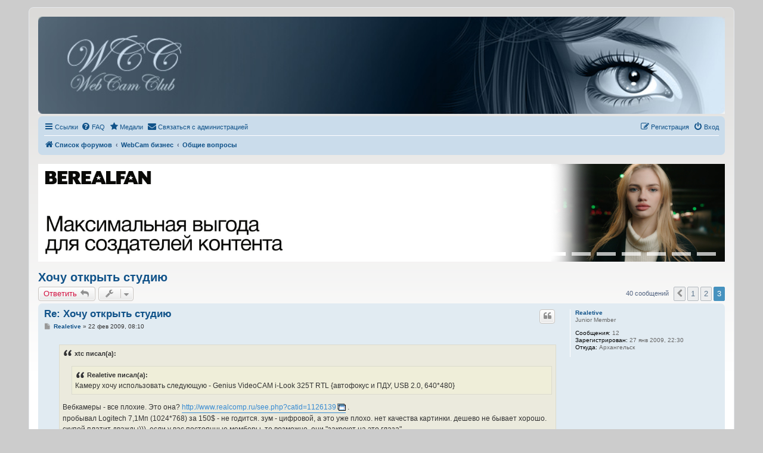

--- FILE ---
content_type: text/html; charset=UTF-8
request_url: https://webcamclub.ru/viewtopic.php?t=244&start=30
body_size: 10577
content:
<!DOCTYPE html>
<html dir="ltr" lang="ru">
<head>
<meta charset="utf-8" />
<meta http-equiv="X-UA-Compatible" content="IE=edge">
<meta name="viewport" content="width=device-width, initial-scale=1" />
<meta name="yandex-verification" content="00848a1b57a843f9" /> 
<script async src="https://www.googletagmanager.com/gtag/js?id=UA-121175921-2"></script> 
<script> 
window.dataLayer = window.dataLayer || []; 
function gtag(){dataLayer.push(arguments);} 
gtag('js', new Date()); 

gtag('config', 'UA-121175921-2'); 
</script>



	<link rel="canonical" href="https://webcamclub.ru/viewtopic.php?t=244&amp;start=30">

<!--
	phpBB style name: prosilver
	Based on style:   prosilver (this is the default phpBB3 style)
	Original author:  Tom Beddard ( http://www.subBlue.com/ )
	Modified by:
-->

<!-- Google Analytics 
<script> 
window.ga=window.ga||function(){(ga.q=ga.q||[]).push(arguments)};ga.l=+new Date; 
ga('create', 'UA-XXXXX-Y', 'auto'); 
ga('send', 'pageview'); 
</script> 
<script async src='https://www.google-analytics.com/analytics.js'></script> 
End Google Analytics -->
<link href="./assets/css/font-awesome.min.css?assets_version=60" rel="stylesheet">
<link href="./styles/prosilver/theme/stylesheet.css?assets_version=60" rel="stylesheet">
<link href="./styles/prosilver/theme/ru/stylesheet.css?assets_version=60" rel="stylesheet">




<!--[if lte IE 9]>
	<link href="./styles/prosilver/theme/tweaks.css?assets_version=60" rel="stylesheet">
<![endif]-->

<title>Re: Хочу открыть студию - Cтраница 3 - Форум WebCamClub</title><meta name="description" content="Камеру хочу использовать следующую - Genius VideoCAM i-Look 325T RTL {автофокус и ПДУ, USB 2.0, 640 480} Вебкамеры - все плохие. Это она? http: ?catid=1126139 . пробывал Logitech 7,1Мп 1024 768 за 150 - не годится. зум - цифровой, а это уже плохо. н.." />

<link href="https://webcamclub.ru/ext/dmzx/nivoslider/styles/prosilver/template/nivo-slider/nivo-slider.css" rel="stylesheet" type="text/css"/>
<link href="https://webcamclub.ru/ext/dmzx/nivoslider/styles/prosilver/template/nivo-slider/themes/theme.css" rel="stylesheet" type="text/css"/>
<link href="https://webcamclub.ru/ext/dmzx/nivoslider/styles/prosilver/template/slider/css/nivoslider.css" rel="stylesheet" type="text/css"/>	
<link href="./ext/boardtools/quickreply/styles/all/theme/quickreply.css?assets_version=60" rel="stylesheet" type="text/css" media="screen" />
<link href="./ext/primehalo/primelinks/styles/all/theme/prime_links.css?assets_version=60" rel="stylesheet" type="text/css" media="screen" />



<link href="./styles/prosilver/theme/new.css" rel="stylesheet" type="text/css" media="screen, projection" />

</head>
<body id="phpbb" class="nojs notouch section-viewtopic ltr ">

<div id="wrap" class="wrap">
	<a id="top" class="top-anchor" accesskey="t"></a>
	<div id="page-header">
		<div class="headerbar" role="banner">
					<div class="inner">

			<!--<div id="site-description" class="site-description">
				<a id="logo" class="logo" href="./index.php?sid=e1ae03e9cf23a6b6a8419b59ba7e9e03" title="Список форумов"><span class="site_logo"></span></a>
				<h1>WCC - Форум вебкам и онлифанс моделей, webcam forum, вебкам форум</h1>
				<p>WebCamClub Форум webcam и onlyfans моделей</p>
				<p class="skiplink"><a href="#start_here">Пропустить</a></p>
			</div>-->

			<a href="/" title="WCC - Форум вебкам и онлифанс моделей, webcam forum, вебкам форум" class="webcamclub-head"><img src="/styles/prosilver/theme/images/webcamclub.jpg" alt="logo" /></a>

									
			</div>
					</div>
				<div class="navbar" role="navigation">
	<div class="inner">

	<ul id="nav-main" class="nav-main linklist" role="menubar">

		<li id="quick-links" class="quick-links dropdown-container responsive-menu hidden" data-skip-responsive="true">
			<a href="#" class="dropdown-trigger">
				<i class="icon fa-bars fa-fw" aria-hidden="true"></i><span>Ссылки</span>
			</a>
			<div class="dropdown">
				<div class="pointer"><div class="pointer-inner"></div></div>
				<ul class="dropdown-contents" role="menu">
					
					
											<li class="separator"></li>
													<li>
								<a href="./memberlist.php?sid=e1ae03e9cf23a6b6a8419b59ba7e9e03" role="menuitem">
									<i class="icon fa-group fa-fw" aria-hidden="true"></i><span>Пользователи</span>
								</a>
							</li>
																			<li>
								<a href="./memberlist.php?mode=team&amp;sid=e1ae03e9cf23a6b6a8419b59ba7e9e03" role="menuitem">
									<i class="icon fa-shield fa-fw" aria-hidden="true"></i><span>Наша команда</span>
								</a>
							</li>
																<li class="separator"></li>

									</ul>
			</div>
		</li>

				<li data-skip-responsive="true">
			<a href="/help/faq?sid=e1ae03e9cf23a6b6a8419b59ba7e9e03" rel="help" title="Часто задаваемые вопросы" role="menuitem">
				<i class="icon fa-question-circle fa-fw" aria-hidden="true"></i><span>FAQ</span>
			</a>
		</li>
		<li data-skip-responsive="true">
			<a href="./medals.php?sid=e1ae03e9cf23a6b6a8419b59ba7e9e03" title="Просмотр медалей">
				<i class="icon fa-star fa-fw" aria-hidden="true"></i><span>Медали</span>
			</a>
		</li>
			<li class="" data-last-responsive="true">
		<a href="/contactadmin?sid=e1ae03e9cf23a6b6a8419b59ba7e9e03" role="menuitem">
			<i class="icon fa-envelope fa-fw" aria-hidden="true"></i><span>Связаться с администрацией</span>
		</a>
	</li>
				
			<li class="rightside"  data-skip-responsive="true">
			<a href="./ucp.php?mode=login&amp;sid=e1ae03e9cf23a6b6a8419b59ba7e9e03" title="Вход" accesskey="x" role="menuitem">
				<i class="icon fa-power-off fa-fw" aria-hidden="true"></i><span>Вход</span>
			</a>
		</li>
					<li class="rightside" data-skip-responsive="true">
				<a href="./ucp.php?mode=register&amp;sid=e1ae03e9cf23a6b6a8419b59ba7e9e03" role="menuitem">
					<i class="icon fa-pencil-square-o  fa-fw" aria-hidden="true"></i><span>Регистрация</span>
				</a>
			</li>
						</ul>

	<ul id="nav-breadcrumbs" class="nav-breadcrumbs linklist navlinks" role="menubar">
						<li class="breadcrumbs">
										<span class="crumb"  itemtype="http://data-vocabulary.org/Breadcrumb" itemscope=""><a href="./index.php?sid=e1ae03e9cf23a6b6a8419b59ba7e9e03" itemprop="url" accesskey="h" data-navbar-reference="index"><i class="icon fa-home fa-fw"></i><span itemprop="title">Список форумов</span></a></span>

											<span class="crumb"  itemtype="http://data-vocabulary.org/Breadcrumb" itemscope="" data-forum-id="16"><a href="./viewforum.php?f=16&amp;sid=e1ae03e9cf23a6b6a8419b59ba7e9e03" itemprop="url"><span itemprop="title">WebCam бизнес</span></a></span>
															<span class="crumb"  itemtype="http://data-vocabulary.org/Breadcrumb" itemscope="" data-forum-id="12"><a href="./viewforum.php?f=12&amp;sid=e1ae03e9cf23a6b6a8419b59ba7e9e03" itemprop="url"><span itemprop="title">Общие вопросы</span></a></span>
												</li>
		
			</ul>

	</div>
</div>
	</div>

	<div class="slider-wrapper theme-dmzx-nivoslider squared-controlNav">
	<div class="ribbon"></div>
	<div id="nivoslider" class="nivoSlider">
		
					<a href="https://berealfan.com/creators" target="_blank"><img src="https://webcamclub.ru/ext/dmzx/nivoslider/images/brf1.jpg" alt="" title="
			  <h2></h2>			  
			"></a>
				

		
					<a href="https://berealfan.com/creators" target="_blank"><img src="https://webcamclub.ru/ext/dmzx/nivoslider/images/brf2.jpg" alt="" title="
			  <h2></h2>			 
			"></a>
			
		
					<a href="https://berealfan.com/creators" target="_blank"><img src="https://webcamclub.ru/ext/dmzx/nivoslider/images/brf3.jpg" alt="" title="
			  <h2></h2>			 
			"></a>
			
		
					<a href="https://berealfan.com/creators" target="_blank"><img src="https://webcamclub.ru/ext/dmzx/nivoslider/images/brf5.jpg" alt="" title="
			  <h2></h2>			 
			"></a>
			
		
					<a href="https://berealfan.com/creators" target="_blank"><img src="https://webcamclub.ru/ext/dmzx/nivoslider/images/brf6.jpg" alt="" title="
			  <h2></h2>			 
			"></a>
				
		
					<a href="https://berealfan.com/creators" target="_blank"><img src="https://webcamclub.ru/ext/dmzx/nivoslider/images/brf7.jpg" alt="" title="
			  <h2></h2>			 
			"></a>
				
		
					<a href="https://berealfan.com/creators" target="_blank"><img src="https://webcamclub.ru/ext/dmzx/nivoslider/images/brf8.jpg" alt="" title="
			  <h2></h2>			 
			"></a>
				
	</div>
</div>

	<a id="start_here" class="anchor"></a>
	<div id="page-body" class="page-body" role="main">
				<div></div>
		

<h1 class="topic-title"><a href="./viewtopic.php?f=12&amp;t=244&amp;start=30&amp;sid=e1ae03e9cf23a6b6a8419b59ba7e9e03">Хочу открыть студию</a></h1>
<!-- NOTE: remove the style="display: none" when you want to have the forum description on the topic body -->
<div style="display: none !important;">Различные вопросы и тонкости webcam бизнеса<br /></div>


<div class="action-bar bar-top">
	
			<a href="./posting.php?mode=reply&amp;f=12&amp;t=244&amp;sid=e1ae03e9cf23a6b6a8419b59ba7e9e03" class="button" title="Ответить">
							<span>Ответить</span> <i class="icon fa-reply fa-fw" aria-hidden="true"></i>
					</a>
	
			<div class="dropdown-container dropdown-button-control topic-tools">
		<span title="Управление темой" class="button button-secondary dropdown-trigger dropdown-select">
			<i class="icon fa-wrench fa-fw" aria-hidden="true"></i>
			<span class="caret"><i class="icon fa-sort-down fa-fw" aria-hidden="true"></i></span>
		</span>
		<div class="dropdown">
			<div class="pointer"><div class="pointer-inner"></div></div>
			<ul class="dropdown-contents">
																												<li>
					<a href="./viewtopic.php?f=12&amp;t=244&amp;start=30&amp;sid=e1ae03e9cf23a6b6a8419b59ba7e9e03&amp;view=print" title="Версия для печати" accesskey="p">
						<i class="icon fa-print fa-fw" aria-hidden="true"></i><span>Версия для печати</span>
					</a>
				</li>
											</ul>
		</div>
	</div>
	
	
			<div class="pagination">
			40 сообщений
							<ul>
			<li class="arrow previous"><a class="button button-icon-only" href="./viewtopic.php?f=12&amp;t=244&amp;sid=e1ae03e9cf23a6b6a8419b59ba7e9e03&amp;start=15" rel="prev" role="button"><i class="icon fa-chevron-left fa-fw" aria-hidden="true"></i><span class="sr-only">Пред.</span></a></li>
				<li><a class="button" href="./viewtopic.php?f=12&amp;t=244&amp;sid=e1ae03e9cf23a6b6a8419b59ba7e9e03" role="button">1</a></li>
				<li><a class="button" href="./viewtopic.php?f=12&amp;t=244&amp;sid=e1ae03e9cf23a6b6a8419b59ba7e9e03&amp;start=15" role="button">2</a></li>
			<li class="active"><span>3</span></li>
	</ul>
					</div>
		</div>




	<div id="qr_posts">
<div class="post-container">
		<div id="p2912" class="post has-profile bg2">
		<div class="inner">

		<dl class="postprofile" id="profile2912">
			<dt class="has-profile-rank no-avatar">
				<div class="avatar-container">
																			</div>
								<a href="./memberlist.php?mode=viewprofile&amp;u=500&amp;sid=e1ae03e9cf23a6b6a8419b59ba7e9e03" class="username">Realetive</a>							</dt>

						<dd class="profile-rank">Junior Member</dd>			
		<dd class="profile-posts"><strong>Сообщения:</strong> 12</dd>		<dd class="profile-joined"><strong>Зарегистрирован:</strong> 27 янв 2009, 22:30</dd>				
									
		
											<dd class="profile-custom-field profile-phpbb_location"><strong>Откуда:</strong> Архангельск</dd>
							
						
		</dl>

		<div class="postbody">
						<div id="post_content2912">

						<h3 class="first"><a href="#p2912">Re: Хочу открыть студию</a></h3>

													<ul class="post-buttons">
																																									<li>
							<a href="./posting.php?mode=quote&amp;f=12&amp;p=2912&amp;sid=e1ae03e9cf23a6b6a8419b59ba7e9e03" title="Ответить с цитатой" class="button button-icon-only">
								<i class="icon fa-quote-left fa-fw" aria-hidden="true"></i><span class="sr-only">Цитата</span>
							</a>
						</li>
														</ul>
							
						<p class="author">
									<a class="unread" href="./viewtopic.php?p=2912&amp;sid=e1ae03e9cf23a6b6a8419b59ba7e9e03#p2912" title="Сообщение">
						<i class="icon fa-file fa-fw icon-lightgray icon-md" aria-hidden="true"></i><span class="sr-only">Сообщение</span>
					</a>
								<span class="responsive-hide"> <strong><a href="./memberlist.php?mode=viewprofile&amp;u=500&amp;sid=e1ae03e9cf23a6b6a8419b59ba7e9e03" class="username">Realetive</a></strong> &raquo; </span>22 фев 2009, 08:10
			</p>
			
			
			
			<div class="content"><blockquote><div><cite>xtc писал(а):</cite><blockquote><div><cite>Realetive писал(а):</cite>Камеру хочу использовать следующую - Genius VideoCAM i-Look 325T RTL {автофокус и ПДУ, USB 2.0, 640*480} </div></blockquote>
Вебкамеры - все плохие. Это она? <a href="http://www.realcomp.ru/see.php?catid=1126139" class="postlink" rel="nofollow" target="_blank">http://www.realcomp.ru/see.php?catid=1126139</a> . <br>
пробывал Logitech 7,1Мп (1024*768) за 150$ - не годится. зум - цифровой, а это уже плохо. нет качества картинки. дешево не бывает хорошо. скупой платит дважды))). если у вас постоянные мемберы, то возможно, они "закроют на это глаза".</div></blockquote>

Согласен. Но тратить 1000-1500$ на <span style="text-decoration: underline">настоящую</span> камеру пока что жалко...</div>

			
									
									
						</div>

		</div>

				<div class="back2top">
						<a href="#top" class="top" title="Вернуться к началу">
				<i class="icon fa-chevron-circle-up fa-fw icon-gray" aria-hidden="true"></i>
				<span class="sr-only">Вернуться к началу</span>
			</a>
					</div>
		
		</div>
	</div>

	<hr class="divider" />
	<div id="qr_author_p2912" style="display: none;" data-url="./memberlist.php?mode=viewprofile&amp;u=500&amp;sid=e1ae03e9cf23a6b6a8419b59ba7e9e03"><a href="./memberlist.php?mode=viewprofile&amp;u=500&amp;sid=e1ae03e9cf23a6b6a8419b59ba7e9e03" class="username">Realetive</a></div>
</div><!-- /.post-container -->
	<div class="post-container">
		<div id="p2918" class="post has-profile bg1">
		<div class="inner">

		<dl class="postprofile" id="profile2918">
			<dt class="has-profile-rank has-avatar">
				<div class="avatar-container">
																<a href="./memberlist.php?mode=viewprofile&amp;u=254&amp;sid=e1ae03e9cf23a6b6a8419b59ba7e9e03" class="avatar"><img class="avatar" src="./download/file.php?avatar=254_1261137998.gif" width="100" height="100" alt="Аватара пользователя" /></a>														</div>
								<a href="./memberlist.php?mode=viewprofile&amp;u=254&amp;sid=e1ae03e9cf23a6b6a8419b59ba7e9e03" style="color: #33CCFF;" class="username-coloured">Tropico</a>							</dt>

						<dd class="profile-rank">Member</dd>			
		<dd class="profile-posts"><strong>Сообщения:</strong> 93</dd>		<dd class="profile-joined"><strong>Зарегистрирован:</strong> 23 мар 2008, 11:02</dd>				
									
		
											<dd class="profile-custom-field profile-phpbb_location"><strong>Откуда:</strong> Откуда,откуда? из ГОЛЛИВУДА))</dd>
							
						
		</dl>

		<div class="postbody">
						<div id="post_content2918">

						<h3 ><a href="#p2918">Re: Хочу открыть студию</a></h3>

													<ul class="post-buttons">
																																									<li>
							<a href="./posting.php?mode=quote&amp;f=12&amp;p=2918&amp;sid=e1ae03e9cf23a6b6a8419b59ba7e9e03" title="Ответить с цитатой" class="button button-icon-only">
								<i class="icon fa-quote-left fa-fw" aria-hidden="true"></i><span class="sr-only">Цитата</span>
							</a>
						</li>
														</ul>
							
						<p class="author">
									<a class="unread" href="./viewtopic.php?p=2918&amp;sid=e1ae03e9cf23a6b6a8419b59ba7e9e03#p2918" title="Сообщение">
						<i class="icon fa-file fa-fw icon-lightgray icon-md" aria-hidden="true"></i><span class="sr-only">Сообщение</span>
					</a>
								<span class="responsive-hide"> <strong><a href="./memberlist.php?mode=viewprofile&amp;u=254&amp;sid=e1ae03e9cf23a6b6a8419b59ba7e9e03" style="color: #33CCFF;" class="username-coloured">Tropico</a></strong> &raquo; </span>22 фев 2009, 14:52
			</p>
			
			
			
			<div class="content">Подскажите ,как найти кадры?<br>
 <img class="smilies" src="./images/smilies/icon_razz.gif" width="15" height="15" alt=":P" title="Razz"></div>

			
									
									
						</div>

		</div>

				<div class="back2top">
						<a href="#top" class="top" title="Вернуться к началу">
				<i class="icon fa-chevron-circle-up fa-fw icon-gray" aria-hidden="true"></i>
				<span class="sr-only">Вернуться к началу</span>
			</a>
					</div>
		
		</div>
	</div>

	<hr class="divider" />
	<div id="qr_author_p2918" style="display: none;" data-url="./memberlist.php?mode=viewprofile&amp;u=254&amp;sid=e1ae03e9cf23a6b6a8419b59ba7e9e03"><a href="./memberlist.php?mode=viewprofile&amp;u=254&amp;sid=e1ae03e9cf23a6b6a8419b59ba7e9e03" style="color: #33CCFF;" class="username-coloured">Tropico</a></div>
</div><!-- /.post-container -->
	<div class="post-container">
		<div id="p2922" class="post has-profile bg2">
		<div class="inner">

		<dl class="postprofile" id="profile2922">
			<dt class="has-profile-rank no-avatar">
				<div class="avatar-container">
																			</div>
								<a href="./memberlist.php?mode=viewprofile&amp;u=577&amp;sid=e1ae03e9cf23a6b6a8419b59ba7e9e03" class="username">xtc</a>							</dt>

						<dd class="profile-rank">Member</dd>			
		<dd class="profile-posts"><strong>Сообщения:</strong> 50</dd>		<dd class="profile-joined"><strong>Зарегистрирован:</strong> 13 фев 2009, 22:47</dd>				
									
		
						
						
		</dl>

		<div class="postbody">
						<div id="post_content2922">

						<h3 ><a href="#p2922">Re: Хочу открыть студию</a></h3>

													<ul class="post-buttons">
																																									<li>
							<a href="./posting.php?mode=quote&amp;f=12&amp;p=2922&amp;sid=e1ae03e9cf23a6b6a8419b59ba7e9e03" title="Ответить с цитатой" class="button button-icon-only">
								<i class="icon fa-quote-left fa-fw" aria-hidden="true"></i><span class="sr-only">Цитата</span>
							</a>
						</li>
														</ul>
							
						<p class="author">
									<a class="unread" href="./viewtopic.php?p=2922&amp;sid=e1ae03e9cf23a6b6a8419b59ba7e9e03#p2922" title="Сообщение">
						<i class="icon fa-file fa-fw icon-lightgray icon-md" aria-hidden="true"></i><span class="sr-only">Сообщение</span>
					</a>
								<span class="responsive-hide"> <strong><a href="./memberlist.php?mode=viewprofile&amp;u=577&amp;sid=e1ae03e9cf23a6b6a8419b59ba7e9e03" class="username">xtc</a></strong> &raquo; </span>22 фев 2009, 22:05
			</p>
			
			
			
			<div class="content"><blockquote><div><cite>Tropico писал(а):</cite>Подскажите ,как найти кадры?<br>
 <img class="smilies" src="./images/smilies/icon_razz.gif" width="15" height="15" alt=":P" title="Razz"></div></blockquote>
Да, от кадров зависит наверное 80% успеха. Подайте объявление в газету типа "Работа для всех" и т.д.  Не все газеты принимают такие, но есть. Ищите через интернет на сайтах знакомств.<br>
Может у кого еще какие есть идеи?</div>

			
									
									
						</div>

		</div>

				<div class="back2top">
						<a href="#top" class="top" title="Вернуться к началу">
				<i class="icon fa-chevron-circle-up fa-fw icon-gray" aria-hidden="true"></i>
				<span class="sr-only">Вернуться к началу</span>
			</a>
					</div>
		
		</div>
	</div>

	<hr class="divider" />
	<div id="qr_author_p2922" style="display: none;" data-url="./memberlist.php?mode=viewprofile&amp;u=577&amp;sid=e1ae03e9cf23a6b6a8419b59ba7e9e03"><a href="./memberlist.php?mode=viewprofile&amp;u=577&amp;sid=e1ae03e9cf23a6b6a8419b59ba7e9e03" class="username">xtc</a></div>
</div><!-- /.post-container -->
	<div class="post-container">
		<div id="p2936" class="post has-profile bg1">
		<div class="inner">

		<dl class="postprofile" id="profile2936">
			<dt class="has-profile-rank no-avatar">
				<div class="avatar-container">
																			</div>
								<a href="./memberlist.php?mode=viewprofile&amp;u=398&amp;sid=e1ae03e9cf23a6b6a8419b59ba7e9e03" style="color: #33CCFF;" class="username-coloured">Roxanne</a>							</dt>

						<dd class="profile-rank">Senior Member</dd>			
		<dd class="profile-posts"><strong>Сообщения:</strong> 360</dd>		<dd class="profile-joined"><strong>Зарегистрирован:</strong> 14 окт 2008, 13:56</dd>				
									
		
						
						
		</dl>

		<div class="postbody">
						<div id="post_content2936">

						<h3 ><a href="#p2936">Re: Хочу открыть студию</a></h3>

													<ul class="post-buttons">
																																									<li>
							<a href="./posting.php?mode=quote&amp;f=12&amp;p=2936&amp;sid=e1ae03e9cf23a6b6a8419b59ba7e9e03" title="Ответить с цитатой" class="button button-icon-only">
								<i class="icon fa-quote-left fa-fw" aria-hidden="true"></i><span class="sr-only">Цитата</span>
							</a>
						</li>
														</ul>
							
						<p class="author">
									<a class="unread" href="./viewtopic.php?p=2936&amp;sid=e1ae03e9cf23a6b6a8419b59ba7e9e03#p2936" title="Сообщение">
						<i class="icon fa-file fa-fw icon-lightgray icon-md" aria-hidden="true"></i><span class="sr-only">Сообщение</span>
					</a>
								<span class="responsive-hide"> <strong><a href="./memberlist.php?mode=viewprofile&amp;u=398&amp;sid=e1ae03e9cf23a6b6a8419b59ba7e9e03" style="color: #33CCFF;" class="username-coloured">Roxanne</a></strong> &raquo; </span>24 фев 2009, 18:16
			</p>
			
			
			
			<div class="content"><blockquote><div><cite>Tropico писал(а):</cite>Подскажите ,как найти кадры?<br>
 <img class="smilies" src="./images/smilies/icon_razz.gif" width="15" height="15" alt=":P" title="Razz"></div></blockquote>

Тема обсуждалась уже <a href="http://webcamclub.ru/viewtopic.php?f=12&amp;t=190" class="postlink">viewtopic.php?f=12&amp;t=190</a>  <img class="smilies" src="./images/smilies/d_tickle.gif" width="52" height="24" alt=":tickle:" title=":tickle:"></div>

			
									
									
						</div>

		</div>

				<div class="back2top">
						<a href="#top" class="top" title="Вернуться к началу">
				<i class="icon fa-chevron-circle-up fa-fw icon-gray" aria-hidden="true"></i>
				<span class="sr-only">Вернуться к началу</span>
			</a>
					</div>
		
		</div>
	</div>

	<hr class="divider" />
	<div id="qr_author_p2936" style="display: none;" data-url="./memberlist.php?mode=viewprofile&amp;u=398&amp;sid=e1ae03e9cf23a6b6a8419b59ba7e9e03"><a href="./memberlist.php?mode=viewprofile&amp;u=398&amp;sid=e1ae03e9cf23a6b6a8419b59ba7e9e03" style="color: #33CCFF;" class="username-coloured">Roxanne</a></div>
</div><!-- /.post-container -->
	<div class="post-container">
		<div id="p4896" class="post has-profile bg2">
		<div class="inner">

		<dl class="postprofile" id="profile4896">
			<dt class="has-profile-rank has-avatar">
				<div class="avatar-container">
																<a href="./memberlist.php?mode=viewprofile&amp;u=795&amp;sid=e1ae03e9cf23a6b6a8419b59ba7e9e03" class="avatar"><img class="avatar" src="./download/file.php?avatar=795_1254843685.jpg" width="100" height="100" alt="Аватара пользователя" /></a>														</div>
								<a href="./memberlist.php?mode=viewprofile&amp;u=795&amp;sid=e1ae03e9cf23a6b6a8419b59ba7e9e03" class="username">OlyaXXX</a>							</dt>

						<dd class="profile-rank">Junior Member</dd>			
		<dd class="profile-posts"><strong>Сообщения:</strong> 10</dd>		<dd class="profile-joined"><strong>Зарегистрирован:</strong> 19 сен 2009, 08:07</dd>				
									
		
						
						
		</dl>

		<div class="postbody">
						<div id="post_content4896">

						<h3 ><a href="#p4896">Re: Хочу открыть студию</a></h3>

													<ul class="post-buttons">
																																									<li>
							<a href="./posting.php?mode=quote&amp;f=12&amp;p=4896&amp;sid=e1ae03e9cf23a6b6a8419b59ba7e9e03" title="Ответить с цитатой" class="button button-icon-only">
								<i class="icon fa-quote-left fa-fw" aria-hidden="true"></i><span class="sr-only">Цитата</span>
							</a>
						</li>
														</ul>
							
						<p class="author">
									<a class="unread" href="./viewtopic.php?p=4896&amp;sid=e1ae03e9cf23a6b6a8419b59ba7e9e03#p4896" title="Сообщение">
						<i class="icon fa-file fa-fw icon-lightgray icon-md" aria-hidden="true"></i><span class="sr-only">Сообщение</span>
					</a>
								<span class="responsive-hide"> <strong><a href="./memberlist.php?mode=viewprofile&amp;u=795&amp;sid=e1ae03e9cf23a6b6a8419b59ba7e9e03" class="username">OlyaXXX</a></strong> &raquo; </span>06 окт 2009, 17:30
			</p>
			
			
			
			<div class="content"><img class="smilies" src="./images/smilies/d_tickle.gif" width="52" height="24" alt=":tickle:" title=":tickle:"></div>

			
									
									
						</div>

		</div>

				<div class="back2top">
						<a href="#top" class="top" title="Вернуться к началу">
				<i class="icon fa-chevron-circle-up fa-fw icon-gray" aria-hidden="true"></i>
				<span class="sr-only">Вернуться к началу</span>
			</a>
					</div>
		
		</div>
	</div>

	<hr class="divider" />
	<div id="qr_author_p4896" style="display: none;" data-url="./memberlist.php?mode=viewprofile&amp;u=795&amp;sid=e1ae03e9cf23a6b6a8419b59ba7e9e03"><a href="./memberlist.php?mode=viewprofile&amp;u=795&amp;sid=e1ae03e9cf23a6b6a8419b59ba7e9e03" class="username">OlyaXXX</a></div>
</div><!-- /.post-container -->
	<div class="post-container">
		<div id="p47231" class="post has-profile bg1">
		<div class="inner">

		<dl class="postprofile" id="profile47231">
			<dt class="has-profile-rank no-avatar">
				<div class="avatar-container">
																			</div>
								<a href="./memberlist.php?mode=viewprofile&amp;u=3324&amp;sid=e1ae03e9cf23a6b6a8419b59ba7e9e03" class="username">Alena89</a>							</dt>

						<dd class="profile-rank">Junior Member</dd>			
		<dd class="profile-posts"><strong>Сообщения:</strong> 1</dd>		<dd class="profile-joined"><strong>Зарегистрирован:</strong> 27 июн 2012, 12:29</dd>				
									
		
						
						
		</dl>

		<div class="postbody">
						<div id="post_content47231">

						<h3 ><a href="#p47231">Re: Хочу открыть студию</a></h3>

													<ul class="post-buttons">
																																									<li>
							<a href="./posting.php?mode=quote&amp;f=12&amp;p=47231&amp;sid=e1ae03e9cf23a6b6a8419b59ba7e9e03" title="Ответить с цитатой" class="button button-icon-only">
								<i class="icon fa-quote-left fa-fw" aria-hidden="true"></i><span class="sr-only">Цитата</span>
							</a>
						</li>
														</ul>
							
						<p class="author">
									<a class="unread" href="./viewtopic.php?p=47231&amp;sid=e1ae03e9cf23a6b6a8419b59ba7e9e03#p47231" title="Сообщение">
						<i class="icon fa-file fa-fw icon-lightgray icon-md" aria-hidden="true"></i><span class="sr-only">Сообщение</span>
					</a>
								<span class="responsive-hide"> <strong><a href="./memberlist.php?mode=viewprofile&amp;u=3324&amp;sid=e1ae03e9cf23a6b6a8419b59ba7e9e03" class="username">Alena89</a></strong> &raquo; </span>27 июн 2012, 12:50
			</p>
			
			
			
			<div class="content">Доброго дня! Подскажите пож-та, открыли студию как регистрировать моделей на сайты????? Где можно найти подобную информацию?)</div>

			
									
									
						</div>

		</div>

				<div class="back2top">
						<a href="#top" class="top" title="Вернуться к началу">
				<i class="icon fa-chevron-circle-up fa-fw icon-gray" aria-hidden="true"></i>
				<span class="sr-only">Вернуться к началу</span>
			</a>
					</div>
		
		</div>
	</div>

	<hr class="divider" />
	<div id="qr_author_p47231" style="display: none;" data-url="./memberlist.php?mode=viewprofile&amp;u=3324&amp;sid=e1ae03e9cf23a6b6a8419b59ba7e9e03"><a href="./memberlist.php?mode=viewprofile&amp;u=3324&amp;sid=e1ae03e9cf23a6b6a8419b59ba7e9e03" class="username">Alena89</a></div>
</div><!-- /.post-container -->
	<div class="post-container">
		<div id="p47249" class="post has-profile bg2">
		<div class="inner">

		<dl class="postprofile" id="profile47249">
			<dt class="has-profile-rank no-avatar">
				<div class="avatar-container">
																			</div>
								<a href="./memberlist.php?mode=viewprofile&amp;u=1895&amp;sid=e1ae03e9cf23a6b6a8419b59ba7e9e03" style="color: #33CCFF;" class="username-coloured">buka-anya</a>							</dt>

						<dd class="profile-rank">Senior Member</dd>			
		<dd class="profile-posts"><strong>Сообщения:</strong> 356</dd>		<dd class="profile-joined"><strong>Зарегистрирован:</strong> 04 фев 2011, 00:07</dd>				
									
		
						
						
		</dl>

		<div class="postbody">
						<div id="post_content47249">

						<h3 ><a href="#p47249">Re: Хочу открыть студию</a></h3>

													<ul class="post-buttons">
																																									<li>
							<a href="./posting.php?mode=quote&amp;f=12&amp;p=47249&amp;sid=e1ae03e9cf23a6b6a8419b59ba7e9e03" title="Ответить с цитатой" class="button button-icon-only">
								<i class="icon fa-quote-left fa-fw" aria-hidden="true"></i><span class="sr-only">Цитата</span>
							</a>
						</li>
														</ul>
							
						<p class="author">
									<a class="unread" href="./viewtopic.php?p=47249&amp;sid=e1ae03e9cf23a6b6a8419b59ba7e9e03#p47249" title="Сообщение">
						<i class="icon fa-file fa-fw icon-lightgray icon-md" aria-hidden="true"></i><span class="sr-only">Сообщение</span>
					</a>
								<span class="responsive-hide"> <strong><a href="./memberlist.php?mode=viewprofile&amp;u=1895&amp;sid=e1ae03e9cf23a6b6a8419b59ba7e9e03" style="color: #33CCFF;" class="username-coloured">buka-anya</a></strong> &raquo; </span>27 июн 2012, 18:52
			</p>
			
			
			
			<div class="content"><blockquote><div><cite>Alena89 писал(а):</cite>Доброго дня! Подскажите пож-та, открыли студию как регистрировать моделей на сайты????? Где можно найти подобную информацию?)</div></blockquote>
ржу</div>

			
									
									
						</div>

		</div>

				<div class="back2top">
						<a href="#top" class="top" title="Вернуться к началу">
				<i class="icon fa-chevron-circle-up fa-fw icon-gray" aria-hidden="true"></i>
				<span class="sr-only">Вернуться к началу</span>
			</a>
					</div>
		
		</div>
	</div>

	<hr class="divider" />
	<div id="qr_author_p47249" style="display: none;" data-url="./memberlist.php?mode=viewprofile&amp;u=1895&amp;sid=e1ae03e9cf23a6b6a8419b59ba7e9e03"><a href="./memberlist.php?mode=viewprofile&amp;u=1895&amp;sid=e1ae03e9cf23a6b6a8419b59ba7e9e03" style="color: #33CCFF;" class="username-coloured">buka-anya</a></div>
</div><!-- /.post-container -->
	<div class="post-container">
		<div id="p47257" class="post has-profile bg1">
		<div class="inner">

		<dl class="postprofile" id="profile47257">
			<dt class="has-profile-rank has-avatar">
				<div class="avatar-container">
																<a href="./memberlist.php?mode=viewprofile&amp;u=1656&amp;sid=e1ae03e9cf23a6b6a8419b59ba7e9e03" class="avatar"><img class="avatar" src="./download/file.php?avatar=1656_1290684028.jpg" width="100" height="100" alt="Аватара пользователя" /></a>														</div>
								<a href="./memberlist.php?mode=viewprofile&amp;u=1656&amp;sid=e1ae03e9cf23a6b6a8419b59ba7e9e03" style="color: #6633CC;" class="username-coloured">SweetyKittie</a>							</dt>

						<dd class="profile-rank">Senior Member</dd>			
		<dd class="profile-posts"><strong>Сообщения:</strong> 488</dd>		<dd class="profile-joined"><strong>Зарегистрирован:</strong> 25 ноя 2010, 13:41</dd>				
									
		
						
						
		</dl>

		<div class="postbody">
						<div id="post_content47257">

						<h3 ><a href="#p47257">Re: Хочу открыть студию</a></h3>

													<ul class="post-buttons">
																																									<li>
							<a href="./posting.php?mode=quote&amp;f=12&amp;p=47257&amp;sid=e1ae03e9cf23a6b6a8419b59ba7e9e03" title="Ответить с цитатой" class="button button-icon-only">
								<i class="icon fa-quote-left fa-fw" aria-hidden="true"></i><span class="sr-only">Цитата</span>
							</a>
						</li>
														</ul>
							
						<p class="author">
									<a class="unread" href="./viewtopic.php?p=47257&amp;sid=e1ae03e9cf23a6b6a8419b59ba7e9e03#p47257" title="Сообщение">
						<i class="icon fa-file fa-fw icon-lightgray icon-md" aria-hidden="true"></i><span class="sr-only">Сообщение</span>
					</a>
								<span class="responsive-hide"> <strong><a href="./memberlist.php?mode=viewprofile&amp;u=1656&amp;sid=e1ae03e9cf23a6b6a8419b59ba7e9e03" style="color: #6633CC;" class="username-coloured">SweetyKittie</a></strong> &raquo; </span>27 июн 2012, 20:28
			</p>
			
			
			
			<div class="content"><blockquote><div><cite>Alena89 писал(а):</cite>Доброго дня! Подскажите пож-та, открыли студию как регистрировать моделей на сайты????? Где можно найти подобную информацию?)</div></blockquote>
можете смело закрывать) отделаетесь наименьшими потерями</div>

			
									
									
						</div>

		</div>

				<div class="back2top">
						<a href="#top" class="top" title="Вернуться к началу">
				<i class="icon fa-chevron-circle-up fa-fw icon-gray" aria-hidden="true"></i>
				<span class="sr-only">Вернуться к началу</span>
			</a>
					</div>
		
		</div>
	</div>

	<hr class="divider" />
	<div id="qr_author_p47257" style="display: none;" data-url="./memberlist.php?mode=viewprofile&amp;u=1656&amp;sid=e1ae03e9cf23a6b6a8419b59ba7e9e03"><a href="./memberlist.php?mode=viewprofile&amp;u=1656&amp;sid=e1ae03e9cf23a6b6a8419b59ba7e9e03" style="color: #6633CC;" class="username-coloured">SweetyKittie</a></div>
</div><!-- /.post-container -->
	<div class="post-container">
		<div id="p47291" class="post has-profile bg2">
		<div class="inner">

		<dl class="postprofile" id="profile47291">
			<dt class="has-profile-rank has-avatar">
				<div class="avatar-container">
																<a href="./memberlist.php?mode=viewprofile&amp;u=2&amp;sid=e1ae03e9cf23a6b6a8419b59ba7e9e03" class="avatar"><img class="avatar" src="./download/file.php?avatar=2_1249044794.jpg" width="80" height="80" alt="Аватара пользователя" /></a>														</div>
								<a href="./memberlist.php?mode=viewprofile&amp;u=2&amp;sid=e1ae03e9cf23a6b6a8419b59ba7e9e03" style="color: #AA0000;" class="username-coloured">WCC</a>							</dt>

						<dd class="profile-rank">Site Admin</dd>			
		<dd class="profile-posts"><strong>Сообщения:</strong> 1468</dd>		<dd class="profile-joined"><strong>Зарегистрирован:</strong> 22 июн 2007, 23:59</dd>				
									
		
						
						
		</dl>

		<div class="postbody">
						<div id="post_content47291">

						<h3 ><a href="#p47291">Re: Хочу открыть студию</a></h3>

													<ul class="post-buttons">
																																									<li>
							<a href="./posting.php?mode=quote&amp;f=12&amp;p=47291&amp;sid=e1ae03e9cf23a6b6a8419b59ba7e9e03" title="Ответить с цитатой" class="button button-icon-only">
								<i class="icon fa-quote-left fa-fw" aria-hidden="true"></i><span class="sr-only">Цитата</span>
							</a>
						</li>
														</ul>
							
						<p class="author">
									<a class="unread" href="./viewtopic.php?p=47291&amp;sid=e1ae03e9cf23a6b6a8419b59ba7e9e03#p47291" title="Сообщение">
						<i class="icon fa-file fa-fw icon-lightgray icon-md" aria-hidden="true"></i><span class="sr-only">Сообщение</span>
					</a>
								<span class="responsive-hide"> <strong><a href="./memberlist.php?mode=viewprofile&amp;u=2&amp;sid=e1ae03e9cf23a6b6a8419b59ba7e9e03" style="color: #AA0000;" class="username-coloured">WCC</a></strong> &raquo; </span>28 июн 2012, 09:42
			</p>
			
			
			
			<div class="content"><span style="font-weight: bold">Alena89</span> <a href="http://webcamclub.ru/viewtopic.php?f=10&amp;t=1161" class="postlink">viewtopic.php?f=10&amp;t=1161</a></div>

			
									
									
						</div>

		</div>

				<div class="back2top">
						<a href="#top" class="top" title="Вернуться к началу">
				<i class="icon fa-chevron-circle-up fa-fw icon-gray" aria-hidden="true"></i>
				<span class="sr-only">Вернуться к началу</span>
			</a>
					</div>
		
		</div>
	</div>

	<hr class="divider" />
	<div id="qr_author_p47291" style="display: none;" data-url="./memberlist.php?mode=viewprofile&amp;u=2&amp;sid=e1ae03e9cf23a6b6a8419b59ba7e9e03"><a href="./memberlist.php?mode=viewprofile&amp;u=2&amp;sid=e1ae03e9cf23a6b6a8419b59ba7e9e03" style="color: #AA0000;" class="username-coloured">WCC</a></div>
</div><!-- /.post-container -->
	<div class="post-container">
		<div id="p47339" class="post has-profile bg1">
		<div class="inner">

		<dl class="postprofile" id="profile47339">
			<dt class="has-profile-rank has-avatar">
				<div class="avatar-container">
																<a href="./memberlist.php?mode=viewprofile&amp;u=2849&amp;sid=e1ae03e9cf23a6b6a8419b59ba7e9e03" class="avatar"><img class="avatar" src="./download/file.php?avatar=2849_1381227724.jpg" width="100" height="100" alt="Аватара пользователя" /></a>														</div>
								<a href="./memberlist.php?mode=viewprofile&amp;u=2849&amp;sid=e1ae03e9cf23a6b6a8419b59ba7e9e03" class="username">NotecA</a>							</dt>

						<dd class="profile-rank">Member</dd>			
		<dd class="profile-posts"><strong>Сообщения:</strong> 40</dd>		<dd class="profile-joined"><strong>Зарегистрирован:</strong> 04 янв 2012, 13:22</dd>				
									
		
						
						
		</dl>

		<div class="postbody">
						<div id="post_content47339">

						<h3 ><a href="#p47339">Re: Хочу открыть студию</a></h3>

													<ul class="post-buttons">
																																									<li>
							<a href="./posting.php?mode=quote&amp;f=12&amp;p=47339&amp;sid=e1ae03e9cf23a6b6a8419b59ba7e9e03" title="Ответить с цитатой" class="button button-icon-only">
								<i class="icon fa-quote-left fa-fw" aria-hidden="true"></i><span class="sr-only">Цитата</span>
							</a>
						</li>
														</ul>
							
						<p class="author">
									<a class="unread" href="./viewtopic.php?p=47339&amp;sid=e1ae03e9cf23a6b6a8419b59ba7e9e03#p47339" title="Сообщение">
						<i class="icon fa-file fa-fw icon-lightgray icon-md" aria-hidden="true"></i><span class="sr-only">Сообщение</span>
					</a>
								<span class="responsive-hide"> <strong><a href="./memberlist.php?mode=viewprofile&amp;u=2849&amp;sid=e1ae03e9cf23a6b6a8419b59ba7e9e03" class="username">NotecA</a></strong> &raquo; </span>29 июн 2012, 07:17
			</p>
			
			
			
			<div class="content"><blockquote class="uncited"><div>Если кто подскажет эффективные методы воспитания- буду очень благодарна.</div></blockquote>
тоже интересно узнать как их воспитывать ))</div>

			
									
									<div id="sig47339" class="signature">vk/noteca</div>
						</div>

		</div>

				<div class="back2top">
						<a href="#top" class="top" title="Вернуться к началу">
				<i class="icon fa-chevron-circle-up fa-fw icon-gray" aria-hidden="true"></i>
				<span class="sr-only">Вернуться к началу</span>
			</a>
					</div>
		
		</div>
	</div>

	<hr class="divider" />
	<div id="qr_author_p47339" style="display: none;" data-url="./memberlist.php?mode=viewprofile&amp;u=2849&amp;sid=e1ae03e9cf23a6b6a8419b59ba7e9e03"><a href="./memberlist.php?mode=viewprofile&amp;u=2849&amp;sid=e1ae03e9cf23a6b6a8419b59ba7e9e03" class="username">NotecA</a></div>
</div><!-- /.post-container -->
</div>
<div id="qr_temp_container" style="display: none;"></div>


	<div class="action-bar bar-bottom">
	
			<a href="./posting.php?mode=reply&amp;f=12&amp;t=244&amp;sid=e1ae03e9cf23a6b6a8419b59ba7e9e03" class="button" title="Ответить">
							<span>Ответить</span> <i class="icon fa-reply fa-fw" aria-hidden="true"></i>
					</a>
		
		<div class="dropdown-container dropdown-button-control topic-tools">
		<span title="Управление темой" class="button button-secondary dropdown-trigger dropdown-select">
			<i class="icon fa-wrench fa-fw" aria-hidden="true"></i>
			<span class="caret"><i class="icon fa-sort-down fa-fw" aria-hidden="true"></i></span>
		</span>
		<div class="dropdown">
			<div class="pointer"><div class="pointer-inner"></div></div>
			<ul class="dropdown-contents">
																												<li>
					<a href="./viewtopic.php?f=12&amp;t=244&amp;start=30&amp;sid=e1ae03e9cf23a6b6a8419b59ba7e9e03&amp;view=print" title="Версия для печати" accesskey="p">
						<i class="icon fa-print fa-fw" aria-hidden="true"></i><span>Версия для печати</span>
					</a>
				</li>
											</ul>
		</div>
	</div>

			<form method="post" action="./viewtopic.php?f=12&amp;t=244&amp;start=30&amp;sid=e1ae03e9cf23a6b6a8419b59ba7e9e03">
		<div class="dropdown-container dropdown-container-left dropdown-button-control sort-tools">
	<span title="Настройки отображения и сортировки" class="button button-secondary dropdown-trigger dropdown-select">
		<i class="icon fa-sort-amount-asc fa-fw" aria-hidden="true"></i>
		<span class="caret"><i class="icon fa-sort-down fa-fw" aria-hidden="true"></i></span>
	</span>
	<div class="dropdown hidden">
		<div class="pointer"><div class="pointer-inner"></div></div>
		<div class="dropdown-contents">
			<fieldset class="display-options">
							<label>Показать: <select name="st" id="st"><option value="0" selected="selected">Все сообщения</option><option value="1">1 день</option><option value="7">7 дней</option><option value="14">2 недели</option><option value="30">1 месяц</option><option value="90">3 месяца</option><option value="180">6 месяцев</option><option value="365">1 год</option></select></label>
								<label>Поле сортировки: <select name="sk" id="sk"><option value="a">Автор</option><option value="t" selected="selected">Время размещения</option><option value="s">Заголовок</option></select></label>
				<label>Порядок: <select name="sd" id="sd"><option value="a" selected="selected">по возрастанию</option><option value="d">по убыванию</option></select></label>
								<hr class="dashed" />
				<input type="submit" class="button2" name="sort" value="Перейти" />
						</fieldset>
		</div>
	</div>
</div>
		</form>
	
	
	
			<div class="pagination">
			40 сообщений
							<ul>
			<li class="arrow previous"><a class="button button-icon-only" href="./viewtopic.php?f=12&amp;t=244&amp;sid=e1ae03e9cf23a6b6a8419b59ba7e9e03&amp;start=15" rel="prev" role="button"><i class="icon fa-chevron-left fa-fw" aria-hidden="true"></i><span class="sr-only">Пред.</span></a></li>
				<li><a class="button" href="./viewtopic.php?f=12&amp;t=244&amp;sid=e1ae03e9cf23a6b6a8419b59ba7e9e03" role="button">1</a></li>
				<li><a class="button" href="./viewtopic.php?f=12&amp;t=244&amp;sid=e1ae03e9cf23a6b6a8419b59ba7e9e03&amp;start=15" role="button">2</a></li>
			<li class="active"><span>3</span></li>
	</ul>
					</div>
	</div>

<script type="text/javascript">
//<![CDATA[
var quickreply = {};

// Special features for QuickReply - settings.
quickreply.special = {
	hideSubject: true};

// Special features for QuickReply - functions.
quickreply.special.functions = {};
//]]>
</script>

<div class="action-bar actions-jump">
		<p class="jumpbox-return">
		<a href="./viewforum.php?f=12&amp;sid=e1ae03e9cf23a6b6a8419b59ba7e9e03" class="left-box arrow-left" accesskey="r">
			<i class="icon fa-angle-left fa-fw icon-black" aria-hidden="true"></i><span>Вернуться в «Общие вопросы»</span>
		</a>
	</p>
	
		<div class="jumpbox dropdown-container dropdown-container-right dropdown-up dropdown-left dropdown-button-control" id="jumpbox">
			<span title="Перейти" class="button button-secondary dropdown-trigger dropdown-select">
				<span>Перейти</span>
				<span class="caret"><i class="icon fa-sort-down fa-fw" aria-hidden="true"></i></span>
			</span>
		<div class="dropdown">
			<div class="pointer"><div class="pointer-inner"></div></div>
			<ul class="dropdown-contents">
																				<li><a href="./viewforum.php?f=16&amp;sid=e1ae03e9cf23a6b6a8419b59ba7e9e03" class="jumpbox-cat-link"> <span> WebCam бизнес</span></a></li>
																<li><a href="./viewforum.php?f=43&amp;sid=e1ae03e9cf23a6b6a8419b59ba7e9e03" class="jumpbox-sub-link"><span class="spacer"></span> <span> &#8627; &nbsp; Новости</span></a></li>
																<li><a href="./viewforum.php?f=12&amp;sid=e1ae03e9cf23a6b6a8419b59ba7e9e03" class="jumpbox-sub-link"><span class="spacer"></span> <span> &#8627; &nbsp; Общие вопросы</span></a></li>
																<li><a href="./viewforum.php?f=10&amp;sid=e1ae03e9cf23a6b6a8419b59ba7e9e03" class="jumpbox-sub-link"><span class="spacer"></span> <span> &#8627; &nbsp; Вопросы новичков</span></a></li>
																<li><a href="./viewforum.php?f=7&amp;sid=e1ae03e9cf23a6b6a8419b59ba7e9e03" class="jumpbox-sub-link"><span class="spacer"></span> <span> &#8627; &nbsp; Обсуждение сайтов</span></a></li>
																<li><a href="./viewforum.php?f=29&amp;sid=e1ae03e9cf23a6b6a8419b59ba7e9e03" class="jumpbox-sub-link"><span class="spacer"></span><span class="spacer"></span> <span> &#8627; &nbsp; Streamate</span></a></li>
																<li><a href="./viewforum.php?f=30&amp;sid=e1ae03e9cf23a6b6a8419b59ba7e9e03" class="jumpbox-sub-link"><span class="spacer"></span><span class="spacer"></span> <span> &#8627; &nbsp; Camcontacts</span></a></li>
																<li><a href="./viewforum.php?f=27&amp;sid=e1ae03e9cf23a6b6a8419b59ba7e9e03" class="jumpbox-sub-link"><span class="spacer"></span><span class="spacer"></span> <span> &#8627; &nbsp; LiveJasmin</span></a></li>
																<li><a href="./viewforum.php?f=38&amp;sid=e1ae03e9cf23a6b6a8419b59ba7e9e03" class="jumpbox-sub-link"><span class="spacer"></span><span class="spacer"></span> <span> &#8627; &nbsp; MyFreeCams</span></a></li>
																<li><a href="./viewforum.php?f=31&amp;sid=e1ae03e9cf23a6b6a8419b59ba7e9e03" class="jumpbox-sub-link"><span class="spacer"></span><span class="spacer"></span> <span> &#8627; &nbsp; Flirt4Free</span></a></li>
																<li><a href="./viewforum.php?f=36&amp;sid=e1ae03e9cf23a6b6a8419b59ba7e9e03" class="jumpbox-sub-link"><span class="spacer"></span><span class="spacer"></span> <span> &#8627; &nbsp; StreamRay (Cams)</span></a></li>
																<li><a href="./viewforum.php?f=32&amp;sid=e1ae03e9cf23a6b6a8419b59ba7e9e03" class="jumpbox-sub-link"><span class="spacer"></span><span class="spacer"></span> <span> &#8627; &nbsp; WebCams</span></a></li>
																<li><a href="./viewforum.php?f=35&amp;sid=e1ae03e9cf23a6b6a8419b59ba7e9e03" class="jumpbox-sub-link"><span class="spacer"></span><span class="spacer"></span> <span> &#8627; &nbsp; ImLive</span></a></li>
																<li><a href="./viewforum.php?f=34&amp;sid=e1ae03e9cf23a6b6a8419b59ba7e9e03" class="jumpbox-sub-link"><span class="spacer"></span><span class="spacer"></span> <span> &#8627; &nbsp; PrivateFeeds</span></a></li>
																<li><a href="./viewforum.php?f=42&amp;sid=e1ae03e9cf23a6b6a8419b59ba7e9e03" class="jumpbox-sub-link"><span class="spacer"></span><span class="spacer"></span> <span> &#8627; &nbsp; BongaCams</span></a></li>
																<li><a href="./viewforum.php?f=37&amp;sid=e1ae03e9cf23a6b6a8419b59ba7e9e03" class="jumpbox-sub-link"><span class="spacer"></span><span class="spacer"></span> <span> &#8627; &nbsp; WebCamClub</span></a></li>
																<li><a href="./viewforum.php?f=39&amp;sid=e1ae03e9cf23a6b6a8419b59ba7e9e03" class="jumpbox-sub-link"><span class="spacer"></span><span class="spacer"></span> <span> &#8627; &nbsp; Rude</span></a></li>
																<li><a href="./viewforum.php?f=40&amp;sid=e1ae03e9cf23a6b6a8419b59ba7e9e03" class="jumpbox-sub-link"><span class="spacer"></span><span class="spacer"></span> <span> &#8627; &nbsp; Другие сайты</span></a></li>
																<li><a href="./viewforum.php?f=13&amp;sid=e1ae03e9cf23a6b6a8419b59ba7e9e03" class="jumpbox-sub-link"><span class="spacer"></span> <span> &#8627; &nbsp; Технические вопросы</span></a></li>
																<li><a href="./viewforum.php?f=25&amp;sid=e1ae03e9cf23a6b6a8419b59ba7e9e03" class="jumpbox-sub-link"><span class="spacer"></span> <span> &#8627; &nbsp; Финансовые вопросы</span></a></li>
																<li><a href="./viewforum.php?f=44&amp;sid=e1ae03e9cf23a6b6a8419b59ba7e9e03" class="jumpbox-cat-link"> <span> OnlyFans и подобные сайты</span></a></li>
																<li><a href="./viewforum.php?f=45&amp;sid=e1ae03e9cf23a6b6a8419b59ba7e9e03" class="jumpbox-sub-link"><span class="spacer"></span> <span> &#8627; &nbsp; Общие вопросы</span></a></li>
																<li><a href="./viewforum.php?f=46&amp;sid=e1ae03e9cf23a6b6a8419b59ba7e9e03" class="jumpbox-sub-link"><span class="spacer"></span> <span> &#8627; &nbsp; Финансы и монетизация</span></a></li>
																<li><a href="./viewforum.php?f=47&amp;sid=e1ae03e9cf23a6b6a8419b59ba7e9e03" class="jumpbox-sub-link"><span class="spacer"></span> <span> &#8627; &nbsp; Маркетинг и трафик</span></a></li>
																<li><a href="./viewforum.php?f=48&amp;sid=e1ae03e9cf23a6b6a8419b59ba7e9e03" class="jumpbox-sub-link"><span class="spacer"></span> <span> &#8627; &nbsp; Создание контента</span></a></li>
																<li><a href="./viewforum.php?f=49&amp;sid=e1ae03e9cf23a6b6a8419b59ba7e9e03" class="jumpbox-sub-link"><span class="spacer"></span> <span> &#8627; &nbsp; Общение и управление сообществом</span></a></li>
																<li><a href="./viewforum.php?f=50&amp;sid=e1ae03e9cf23a6b6a8419b59ba7e9e03" class="jumpbox-sub-link"><span class="spacer"></span> <span> &#8627; &nbsp; Техническая сторона</span></a></li>
																<li><a href="./viewforum.php?f=51&amp;sid=e1ae03e9cf23a6b6a8419b59ba7e9e03" class="jumpbox-sub-link"><span class="spacer"></span> <span> &#8627; &nbsp; Объявления</span></a></li>
																<li><a href="./viewforum.php?f=17&amp;sid=e1ae03e9cf23a6b6a8419b59ba7e9e03" class="jumpbox-cat-link"> <span> WebCamCash</span></a></li>
																<li><a href="./viewforum.php?f=14&amp;sid=e1ae03e9cf23a6b6a8419b59ba7e9e03" class="jumpbox-sub-link"><span class="spacer"></span> <span> &#8627; &nbsp; Работа компании WebCamCash</span></a></li>
																<li><a href="./viewforum.php?f=21&amp;sid=e1ae03e9cf23a6b6a8419b59ba7e9e03" class="jumpbox-sub-link"><span class="spacer"></span> <span> &#8627; &nbsp; Конкурсы</span></a></li>
																<li><a href="./viewforum.php?f=18&amp;sid=e1ae03e9cf23a6b6a8419b59ba7e9e03" class="jumpbox-cat-link"> <span> Болталка</span></a></li>
																<li><a href="./viewforum.php?f=15&amp;sid=e1ae03e9cf23a6b6a8419b59ba7e9e03" class="jumpbox-sub-link"><span class="spacer"></span> <span> &#8627; &nbsp; Треп</span></a></li>
																<li><a href="./viewforum.php?f=23&amp;sid=e1ae03e9cf23a6b6a8419b59ba7e9e03" class="jumpbox-sub-link"><span class="spacer"></span> <span> &#8627; &nbsp; Куплю-Продам</span></a></li>
											</ul>
		</div>
	</div>

	</div>

	<div class="stat-block online-list">
		<h3><a href="./viewonline.php?sid=e1ae03e9cf23a6b6a8419b59ba7e9e03">Кто сейчас на конференции</a></h3>
		<p>Сейчас этот форум просматривают: <span style="color: #9E8DA7;" class="username-coloured">Google [Bot]</span> и 10 гостей</p>
	</div>

		<!-- Cleantalk -->
<script type="text/javascript">
			var ct_cookie_name = "ct_checkjs",
				ct_cookie_value = "1328098255";
</script>
<!--/Cleantalk --><script>
(function() {
		var links = document.querySelectorAll('dl.postprofile dd.profile-contact a[href]');
		for (var i = 0; i < links.length; i++) {
		var href = links[i].getAttribute('href');
		if (/^https?:\/\/.+/.test(href)) {
			links[i].target = '_blank';			links[i].rel = 'nofollow';								}
	}
})();
</script>
	</div>

<div id="page-footer" class="page-footer" role="contentinfo">
	<div class="navbar" role="navigation">
	<div class="inner">

	<ul id="nav-footer" class="nav-footer linklist" role="menubar">
		<li class="breadcrumbs">
									<span class="crumb"><a href="./index.php?sid=e1ae03e9cf23a6b6a8419b59ba7e9e03" data-navbar-reference="index"><i class="icon fa-home fa-fw" aria-hidden="true"></i><span>Список форумов</span></a></span>					</li>
		
				<li class="rightside">Часовой пояс: <span title="UTC+3">UTC+03:00</span></li>
							<li class="rightside">
				<a href="./ucp.php?mode=delete_cookies&amp;sid=e1ae03e9cf23a6b6a8419b59ba7e9e03" data-ajax="true" data-refresh="true" role="menuitem">
					<i class="icon fa-trash fa-fw" aria-hidden="true"></i><span>Удалить cookies конференции</span>
				</a>
			</li>
							<li class="rightside" data-last-responsive="true">
					<a href="./memberlist.php?sid=e1ae03e9cf23a6b6a8419b59ba7e9e03" title="Просмотр всего списка пользователей" role="menuitem">
						<i class="icon fa-group fa-fw" aria-hidden="true"></i><span>Пользователи</span>
					</a>
				</li>
												<li class="rightside" data-last-responsive="true">
				<a href="./memberlist.php?mode=team&amp;sid=e1ae03e9cf23a6b6a8419b59ba7e9e03" role="menuitem">
					<i class="icon fa-shield fa-fw" aria-hidden="true"></i><span>Наша команда</span>
				</a>
			</li>
					<li class="rightside" data-last-responsive="true">
		<a href="/contactadmin?sid=e1ae03e9cf23a6b6a8419b59ba7e9e03" role="menuitem">
			<i class="icon fa-envelope fa-fw" aria-hidden="true"></i><span>Связаться с администрацией</span>
		</a>
	</li>
			</ul>

	</div>
</div>

	<div class="copyright">
				Создано на основе <a href="https://www.phpbb.com/">phpBB</a>&reg; Forum Software &copy; phpBB Limited
		<br /><a href='http://www.phpbbguru.net/'>Русская поддержка phpBB</a>		<br /><a href="http://www.phpbb-work.ru/">Моды и расширения phpBB</a>						
		<div style="padding: 4px 4px 0px 4px;"><!--LiveInternet counter--><script type="text/javascript"><!--
		document.write("<a href='https://www.liveinternet.ru/click' "+
		"target=_blank><img src='https://counter.yadro.ru/hit?t25.4;r"+
		escape(document.referrer)+((typeof(screen)=="undefined")?"":
		";s"+screen.width+"*"+screen.height+"*"+(screen.colorDepth?
		screen.colorDepth:screen.pixelDepth))+";u"+escape(document.URL)+
		";h"+escape(document.title.substring(0,80))+";"+Math.random()+
		"' alt='' title='LiveInternet: показано число посетителей за"+
		" сегодня' "+
		"border=0 width=88 height=15><\/a>")//--></script><!--/LiveInternet--></div>
	</div>

	<div id="darkenwrapper" class="darkenwrapper" data-ajax-error-title="Ошибка AJAX" data-ajax-error-text="При обработке запроса произошла ошибка." data-ajax-error-text-abort="Запрос прерван пользователем." data-ajax-error-text-timeout="Время запроса истекло; повторите попытку." data-ajax-error-text-parsererror="При выполнении запроса возникла непредвиденная ошибка, и сервер вернул неверный ответ.">
		<div id="darken" class="darken">&nbsp;</div>
	</div>

	<div id="phpbb_alert" class="phpbb_alert" data-l-err="Ошибка" data-l-timeout-processing-req="Время выполнения запроса истекло.">
		<a href="#" class="alert_close">
			<i class="icon fa-times-circle fa-fw" aria-hidden="true"></i>
		</a>
		<h3 class="alert_title">&nbsp;</h3><p class="alert_text"></p>
	</div>
	<div id="phpbb_confirm" class="phpbb_alert">
		<a href="#" class="alert_close">
			<i class="icon fa-times-circle fa-fw" aria-hidden="true"></i>
		</a>
		<div class="alert_text"></div>
	</div>
</div>

</div>

<div>
	<a id="bottom" class="anchor" accesskey="z"></a>
	</div>

<script type="text/javascript" src="./assets/javascript/jquery.min.js?assets_version=60"></script>
<script type="text/javascript" src="./assets/javascript/core.js?assets_version=60"></script>


<script type="text/javascript" src="https://webcamclub.ru/ext/dmzx/nivoslider/styles/prosilver/template/nivo-slider/jquery.nivo.slider.pack.js"></script>
<script type="text/javascript">
	$(window).load(function() {
		$('#nivoslider').nivoSlider({
			effect: 'fade',
			slices: 15,
			boxCols: 8,
			boxRows: 4,
			animSpeed: 300,
			pauseTime: 6000,
			directionNav: false,
			controlNav: true,
			pauseOnHover: true		});
	});
</script>
<script type="text/javascript">
	var vglnk = {
		key: 'e4fd14f5d7f2bb6d80b8f8da1354718c',
		sub_id: 'e0f6fe02f3517c1a2550922b08372098'
	};

	(function(d, t) {
		var s = d.createElement(t); s.type = 'text/javascript'; s.async = true;
		s.src = '//cdn.viglink.com/api/vglnk.js';
		var r = d.getElementsByTagName(t)[0]; r.parentNode.insertBefore(s, r);
	}(document, 'script'));
</script>

<script type="text/javascript" src="./ext/boardtools/quickreply/styles/all/template/quickreply_special.js?assets_version=60"></script>
<script type="text/javascript" src="./ext/cleantalk/antispam/styles/all/template/cleantalk.js?assets_version=60"></script>
<script type="text/javascript" src="./styles/prosilver/template/forum_fn.js?assets_version=60"></script>
<script type="text/javascript" src="./styles/prosilver/template/ajax.js?assets_version=60"></script>



<!-- Yandex.Metrika counter -->
<script type="text/javascript" >
   (function(m,e,t,r,i,k,a){m[i]=m[i]||function(){(m[i].a=m[i].a||[]).push(arguments)};
   m[i].l=1*new Date();
   for (var j = 0; j < document.scripts.length; j++) {if (document.scripts[j].src === r) { return; }}
   k=e.createElement(t),a=e.getElementsByTagName(t)[0],k.async=1,k.src=r,a.parentNode.insertBefore(k,a)})
   (window, document, "script", "https://mc.yandex.ru/metrika/tag.js", "ym");

   ym(95446827, "init", {
        clickmap:true,
        trackLinks:true,
        accurateTrackBounce:true,
        webvisor:true
   });
</script>
<noscript><div><img src="https://mc.yandex.ru/watch/95446827" style="position:absolute; left:-9999px;" alt="" /></div></noscript>
<!-- /Yandex.Metrika counter -->

</body>
</html>


--- FILE ---
content_type: text/css
request_url: https://webcamclub.ru/ext/dmzx/nivoslider/styles/prosilver/template/nivo-slider/themes/theme.css
body_size: 1019
content:
.slider-wrapper.theme-dmzx-nivoslider {
	position: relative;
}	
.theme-dmzx-nivoslider .nivoSlider {
	position: relative;
	background: #fff url(loading.gif) no-repeat 50% 50%;
    margin-bottom: 15px;
	margin-top: 15px;
}
.theme-dmzx-nivoslider .nivoSlider img {
	position:absolute;
	top:0px;
	left:0px;
	display:none;
}
.theme-dmzx-nivoslider .nivoSlider a {
	border:0;
	display:block;
}

.theme-dmzx-nivoslider .nivo-controlNav {
	text-align: right;
	padding: 0;
	position: absolute;
	right: 10px;
	bottom: 10px;
	z-index: 7;
}
	.rtl .theme-dmzx-nivoslider .nivo-controlNav {		
		right: auto;
		left: 10px;
	}

.theme-dmzx-nivoslider.squared-controlNav .nivo-controlNav a {
	display:inline-block;
	height: 6px;
    width: 32px;
	margin: 0 5px;
	background-color: #FFFFFF;
	opacity: 0.7; 
    border: none;
    text-indent: 9999px!important;
    font-size: 0;
}

.theme-dmzx-nivoslider .nivo-controlNav a.active {
	opacity: 1;
}

.theme-dmzx-nivoslider .nivo-directionNav a {
	font-size: 0;
	display:block;
	color: rgba(255,255,255,0.6);
	background: none;
	border:0;
	-webkit-transition: all 200ms ease-in-out;
    -moz-transition: all 200ms ease-in-out;
    -o-transition: all 200ms ease-in-out;
    transition: all 200ms ease-in-out;
}

.theme-dmzx-nivoslider .nivo-directionNav a:hover {
	text-decoration: none;
}

.theme-dmzx-nivoslider .nivo-directionNav a:before {
	font-family: 'subway-icons';
	speak: none;
	font-style: normal;
	font-weight: normal;
	font-variant: normal;
	text-transform: none;
	line-height: 1;
	/* Better Font Rendering =========== */
	-webkit-font-smoothing: antialiased;
	-moz-osx-font-smoothing: grayscale;
	font-size: 36px;
}

.theme-dmzx-nivoslider a.nivo-nextNav:before {
	content: "\e0fd";
}

.theme-dmzx-nivoslider a.nivo-prevNav:before {
	content: "\e0ff";
}

.rtl .theme-dmzx-nivoslider a.nivo-nextNav:before {
	content: "\e0ff";
}

.rtl .theme-dmzx-nivoslider a.nivo-prevNav:before {
	content: "\e0fd";
}

.theme-dmzx-nivoslider:hover .nivo-directionNav a:hover { color: #ffffff; }

.theme-dmzx-nivoslider a.nivo-nextNav {
	right:15px;
}
.theme-dmzx-nivoslider a.nivo-prevNav {
	left:15px;
}

.rtl .theme-dmzx-nivoslider a.nivo-nextNav {
	right:auto;
	left:15px;
}
.rtl .theme-dmzx-nivoslider a.nivo-prevNav {
	left:auto;
	right: 15px;
}

.theme-dmzx-nivoslider .nivo-caption {
    width: auto;
    left: 10px;
    bottom: 10px;
    background: #00AFF0;
    font-size: 1.1em;
    padding: 10px;
    opacity: 1;  
    max-width: 50%;  
}
.rtl .theme-dmzx-nivoslider .nivo-caption {    
    left: auto;
    right: 10px;
}
@media only screen and (max-width: 480px) {
	.theme-dmzx-nivoslider .nivo-caption {
	
    }
    .theme-dmzx-nivoslider .nivo-controlNav a {	
		display: none!important;
	}
	.theme-dmzx-nivoslider .nivo-directionNav a:before {		
		font-size: 24px;
	}
	.theme-dmzx-nivoslider .nivo-directionNav a {	    
	    top: 40%;
	}
}	
.theme-dmzx-nivoslider .nivo-caption a {
    color:#fff;
    border-bottom:1px dotted #fff;
}
.theme-dmzx-nivoslider .nivo-caption a:hover {
    color:#fff;
}

.theme-dmzx-nivoslider .nivo-controlNav.nivo-thumbs-enabled {
	width: 100%;
}
.theme-dmzx-nivoslider .nivo-controlNav.nivo-thumbs-enabled a {
	width: auto;
	height: auto;
	background: none;
	margin-bottom: 5px;
}
.theme-dmzx-nivoslider .nivo-controlNav.nivo-thumbs-enabled img {
	display: block;
	width: 120px;
	height: auto;
}

--- FILE ---
content_type: text/css
request_url: https://webcamclub.ru/styles/prosilver/theme/new.css
body_size: 406
content:
.new_all {
/*	background: url("{T_THEME_PATH}/images/bg_up.png") no-repeat center 10px #aca8a1; */
	background: url("/styles/prosilver/theme/images/bg_up.png") no-repeat center 10px #aca8a1;
	padding: 30px 0 10px;
	margin: 0;
}
.new_all .new {
/*	background: url("{T_THEME_PATH}/images/bg_m.png") repeat-y center top #aca8a1; */
	background: url("/styles/prosilver/theme/images/bg_m.png") repeat-y center top #aca8a1;
	margin: 0;
	padding: 0;
}
.new_all .new .in {
/*	background: url("{T_THEME_PATH}/images/bg_up_in.png") no-repeat center top; */
	background: url("/styles/prosilver/theme/images/bg_up_in.png") no-repeat center top;
	width: 950px;
	text-align: left;
	margin: 0;
}
.new_all .new .bt {
/*	background: url("{T_THEME_PATH}/images/bg_bt.png") no-repeat center bottom; */
	background: url("/styles/prosilver/theme/images/bg_bt.png") no-repeat center bottom;
	padding: 0 0 20px;
}
.headerbar {
	background-color: #ccc;
	background-image: none;
}
.headerbar .inner {
	position: relative;
}
.headerbar .inner a.webcamclub-head,
.headerbar .inner img {
	width: 100%;
}
.headerbar .inner #search-box {
	position: absolute;
	bottom: -65px;
	right: 5px;
}